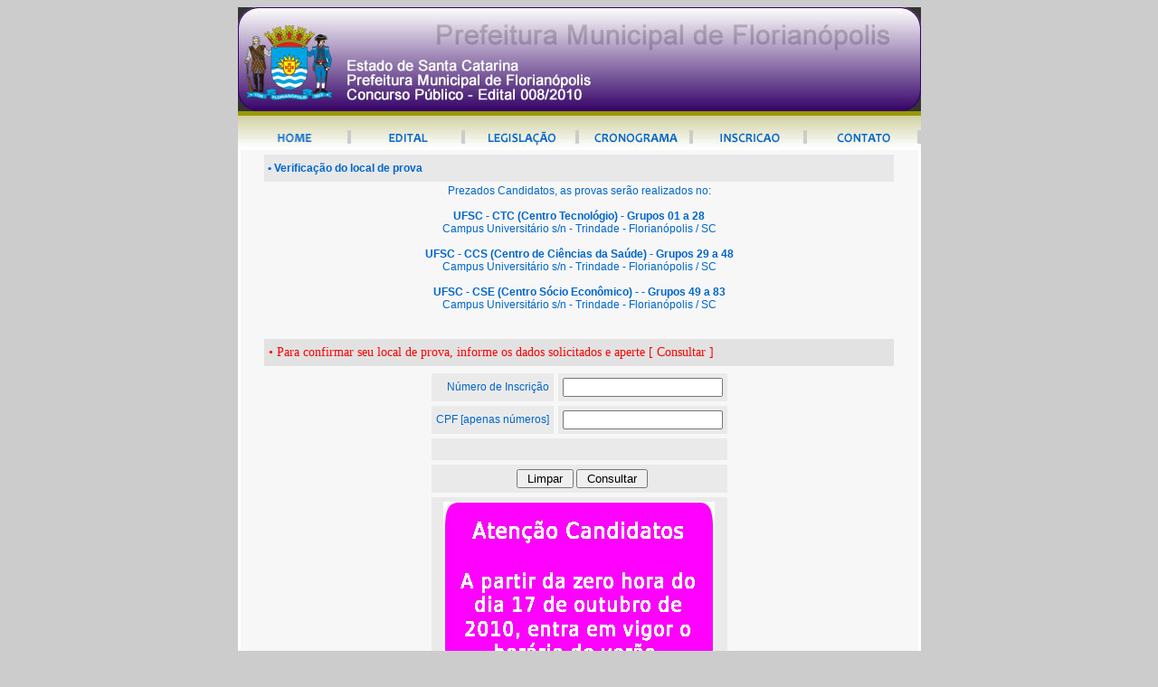

--- FILE ---
content_type: text/html; charset=latin1_swedish_ch
request_url: https://2010educapmf.fepese.org.br/?go=local
body_size: 6613
content:
<html>
<head>
<link rel="shortcut icon" href="favicon.ico">
<title>Prefeitura Municipal de Florianópolis / Concurso Público</title>
<meta http-equiv="Content-Type" content="text/html; charset=iso-8859-1">
 
<link href="css/stylos.css" rel="stylesheet" type="text/css">
<script language="JavaScript" src="class/funcoes.js"></script>
</head>
<body bgcolor="#0099CC" class="fundio">
<table width="0%" border="0" align="center" cellpadding="0" cellspacing="0" bgcolor="#FFFFFF">
  <tr> 
    <td colspan="6"><img src="imagens/8_topo.jpg"></td>
  </tr>
  <tr width="0%" border="0" align="center" cellpadding="0" cellspacing="0"> 
    <td><a href="?go=home&mn=106a6c241b8797f52e1e77317b96a201"><img src="imagens/mn_home.jpg" width="125" height="40" border="0"></a></td>
    <td><a href="?go=edital&mn=1151b3eab3b069d5112ccae1943307c4"><img src="imagens/mn_edital.jpg" width="126" height="40" border="0"></a></td>
    <td><a href="?go=legislacao&mn=c6cfe4ce88e6d35690b85536e2299c73"><img src="imagens/mn_legislacao.jpg" width="126" height="40" border="0"></a></td>
    <td><a href="?go=cronograma&mn=625d69d053916d80fff62985adc219cb"><img src="imagens/mn_cronograma.jpg" width="126" height="40" border="0"></a></td>
    <td><a href="?go=inscricao&mn=9d1d8ddb5617fd7443a20b3d1bbcc32b"><img src="imagens/mn_inscricao.jpg" width="126" height="40" border="0"></a></td>
    <td><a href="?go=contatos&mn=bff6fb1fff985abf401180316b7558ea"><img src="imagens/mn_contato.jpg" width="126" height="40" border="0"></a></td>
  </tr>
  <tr>
    <td colspan="6">
		<table width="100%" border="0" cellspacing="3" cellpadding="3">
			<tr>
			  <td height="200" valign="top" bgcolor="#F7F7F7" class="corpo">
			  <script language="JavaScript" type="text/JavaScript">
<!--

function DoPrinting(){
if (!window.print){
alert("Use o Netscape  ou Internet Explorer \n nas versões 4.0 ou superior!")
return
}
window.print()
}


//-->
</script>

<link href="css/stylos.css" rel="stylesheet" type="text/css">
<style type="text/css">
<!--
.warnig {
	font-size: 14px;
	color: #FF0000;
	background-color: #E2E2E2;
	font-weight: normal;
	font-style: normal;
	line-height: normal;
	font-variant: normal;
	font-family: Verdana;
	text-align: justify;
}
.pResp {
	font-family: Verdana, Arial, Helvetica, sans-serif;
	font-size: 9pt;
	color: #006699;
	text-decoration: none;
}
.respL {
	font-family: Verdana, Arial, Helvetica, sans-serif;
	font-size: 10pt;
	color: #FF0000;
	text-decoration: none;
	font-weight: bold;
}
.mEnOr {
	font-family: Verdana, Arial, Helvetica, sans-serif;
	font-size: 7pt;
	color: #FF0000;
	text-decoration: none;
	font-weight: bold;
}
.style2 {font-family: Verdana, Arial, Helvetica, sans-serif; font-size: 9pt; color: #006699; text-decoration: none; font-weight: bold; }
-->
</style>
<script language="JavaScript" type="text/JavaScript">
<!--
function MM_findObj(n, d) { //v4.01
  var p,i,x;  if(!d) d=document; if((p=n.indexOf("?"))>0&&parent.frames.length) {
    d=parent.frames[n.substring(p+1)].document; n=n.substring(0,p);}
  if(!(x=d[n])&&d.all) x=d.all[n]; for (i=0;!x&&i<d.forms.length;i++) x=d.forms[i][n];
  for(i=0;!x&&d.layers&&i<d.layers.length;i++) x=MM_findObj(n,d.layers[i].document);
  if(!x && d.getElementById) x=d.getElementById(n); return x;
}

function MM_validateForm() { //v4.0
  var i,p,q,nm,test,num,min,max,errors='',args=MM_validateForm.arguments;
  for (i=0; i<(args.length-2); i+=3) { test=args[i+2]; val=MM_findObj(args[i]);
    if (val) { nm=val.name; if ((val=val.value)!="") {
      if (test.indexOf('isEmail')!=-1) { p=val.indexOf('@');
        if (p<1 || p==(val.length-1)) errors+='- '+nm+' must contain an e-mail address.\n';
      } else if (test!='R') { num = parseFloat(val);
        if (isNaN(val)) errors+='- '+nm+' must contain a number.\n';
        if (test.indexOf('inRange') != -1) { p=test.indexOf(':');
          min=test.substring(8,p); max=test.substring(p+1);
          if (num<min || max<num) errors+='- '+nm+' must contain a number between '+min+' and '+max+'.\n';
    } } } else if (test.charAt(0) == 'R') errors += '- '+nm+' is required.\n'; }
  } if (errors) alert('The following error(s) occurred:\n'+errors);
  document.MM_returnValue = (errors == '');
}
//-->
</script>
<form name="acesso" method="post" enctype="application/x-www-form-urlencoded" action="">
  <table width="700" border="0" align="center" class="corpo">
    <tr> 
      <td height="30" bgcolor="#E8E8E8"><strong>&nbsp;&#8226; Verifica&ccedil;&atilde;o 
        do local de prova</strong></td>
    </tr>
    <tr> 
      <td height="30" align="center">Prezados Candidatos, as provas serão realizados no:
	  <br><br><b>UFSC - CTC (Centro Tecnológio) - Grupos 01 a 28</b><br>Campus Universitário s/n - Trindade - Florianópolis / SC
	  <br><br><b>UFSC - CCS (Centro de Ciências da Saúde) - Grupos 29 a 48</b><br>Campus Universitário s/n - Trindade - Florianópolis / SC
	  <br><br><b>UFSC - CSE (Centro Sócio Econômico) -  - Grupos 49 a 83</b><br>Campus Universitário s/n - Trindade - Florianópolis / SC<br><br><br></td>
    </tr>
    <tr> 
      <td height="30" align="center" class="warnig">&nbsp;&#8226; Para confirmar seu local de prova, informe os dados solicitados e aperte [ Consultar ]</td>
    </tr>
    <tr> 
      <td height="20"><table width="0%" border="0" align="center" cellpadding="5" cellspacing="5" class="corpo">
          <tr bgcolor="#eaeaea"> 
            <td align="right">N&uacute;mero de Inscri&ccedil;&atilde;o </td>
            <td align="center"> <input type="text" name="inscricao" id="inscricao" maxlength="6"></td>
          </tr>
          <tr bgcolor="#eaeaea"> 
            <td align="right">CPF [apenas n&uacute;meros] </td>
            <td align="center"> <input name="cpf" type="password" id="cpf2" maxlength="15"></td>
          </tr>
          <tr bgcolor="#eaeaea"> 
            <td colspan="2" align="center">&nbsp;</td>
          </tr>
          <tr bgcolor="#eaeaea"> 
            <td colspan="2" align="center"> &nbsp; <input name="reset" type="reset" value=" Limpar "> 
              <input name="Submit" type="submit" onClick="MM_validateForm('inscricao','','RisNum');return document.MM_returnValue" value=" Consultar "> 
              <input type="hidden" value="1" name="consultar"></td>
          </tr>
          <tr bgcolor="#eaeaea"> 
            <td colspan="2" align="center"><img src="imagens/informe.jpg" /></td>
          </tr>
          
    <tr>
        <td>&nbsp;</td>
      </tr>
	  <tr>
        <td>&nbsp;</td>
      </tr>        </table>
        <p>&nbsp;</p></td>
    </tr>
  </table>

</form>

		  </td>
			</tr>
		 </table>
	</td>
  </tr>
  <tr> 
    <td colspan="6"><img src="imagens/8_rodape.jpg"></td>
  </tr>
</table>
</body>
</html>


--- FILE ---
content_type: text/css
request_url: https://2010educapmf.fepese.org.br/css/stylos.css
body_size: 1091
content:
.fundio {
	background-color: #CCCCCC;
}
.corpo {
	font-size: 9pt;
	font-weight: normal;
	color: #0066CC;
	font-family: Verdana, Arial, Helvetica, sans-serif;
	background-position: center center;

}
.noticia {
	font-family: Verdana, Arial, Helvetica, sans-serif;
	font-size: 8pt;
	font-weight: normal;
	color: #0066CC;
	text-decoration: none;
}
.inscricao {
	font-family: Verdana, Arial, Helvetica, sans-serif;
	font-size: 8pt;
	color: #666666;
	text-decoration: none;
}
.linkEdital {
	font-family: "Trebuchet MS";
	font-size: 9pt;
	font-weight: bold;
	color: #0066CC;
	text-decoration: none;
}
.linkEdital1 {
	font-family: Verdana, Arial, Helvetica, sans-serif;
	font-size: 10pt;
	font-weight: bold;
	color: #0066CC;
	text-decoration: none;
}
.linkEdital2 {
	font-family: Verdana;
	font-size: 12pt;
	font-weight: bold;
	color: #990000;
	text-decoration: none;
}
.linkEdital:hover {
	color: #666666;
	text-decoration: underline;
}
.titulo {
	font-size: 10pt;
	font-weight: bold;
	color: #0066CC;
	font-family: "Trebuchet MS";
	background-position: center center;
	text-transform: uppercase;

}
.homologacao {
	font-family: Verdana;
	font-size: 7pt;
	color: #0066CC;
}
